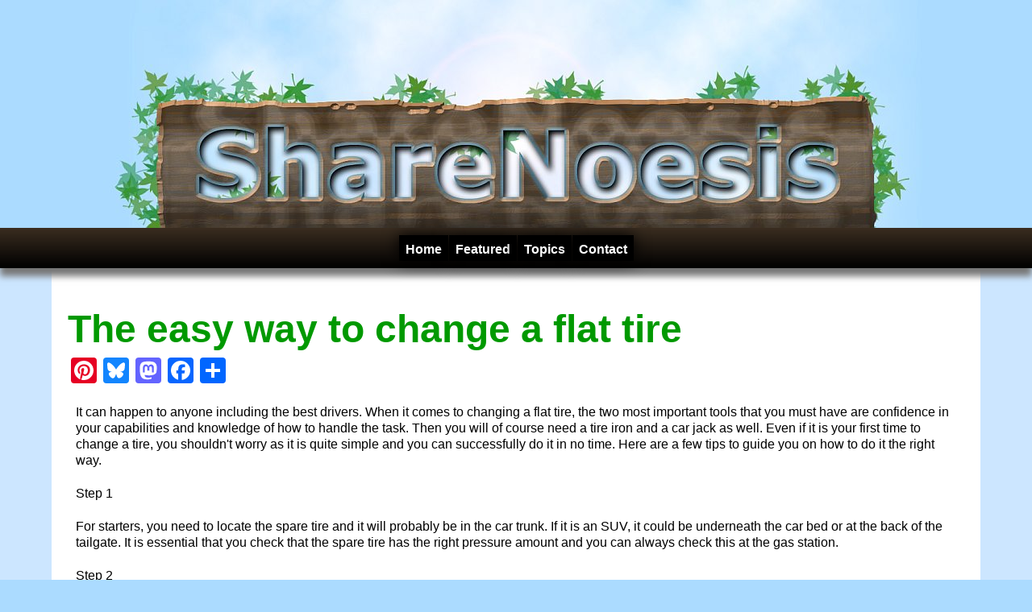

--- FILE ---
content_type: text/html; charset=UTF-8
request_url: https://sharenoesis.com/article/easy-change-flat-tire/1946
body_size: 7172
content:
<!DOCTYPE HTML PUBLIC "-//W3C//DTD HTML 4.0 Transitional//EN">
<html>
<head>
	<meta http-equiv="Content-Type" content="text/html; charset=UTF-8" />
	<meta name="viewport" content="width=device-width, initial-scale=1">
	
	

	<style type="text/css" media="screen">
		@import url( https://sharenoesis.com/wp-content/themes/sharenoesis-SRTF/style.css );
	</style>

	<link rel="alternate" type="application/rss+xml" title="RSS 2.0" href="https://sharenoesis.com/feed" />
	<link rel="alternate" type="text/xml" title="RSS .92" href="https://sharenoesis.com/feed/rss" />
	<link rel="alternate" type="application/atom+xml" title="Atom 1.0" href="https://sharenoesis.com/feed/atom" />

	<link rel="pingback" href="https://sharenoesis.com/xmlrpc.php" />
		<link rel='archives' title='January 2026' href='https://sharenoesis.com/article/date/2026/01' />
	<link rel='archives' title='December 2025' href='https://sharenoesis.com/article/date/2025/12' />
	<link rel='archives' title='November 2025' href='https://sharenoesis.com/article/date/2025/11' />
	<link rel='archives' title='April 2025' href='https://sharenoesis.com/article/date/2025/04' />
	<link rel='archives' title='March 2025' href='https://sharenoesis.com/article/date/2025/03' />
	<link rel='archives' title='September 2018' href='https://sharenoesis.com/article/date/2018/09' />
	<link rel='archives' title='January 2018' href='https://sharenoesis.com/article/date/2018/01' />
	<link rel='archives' title='February 2016' href='https://sharenoesis.com/article/date/2016/02' />
	<link rel='archives' title='November 2015' href='https://sharenoesis.com/article/date/2015/11' />
	<link rel='archives' title='October 2015' href='https://sharenoesis.com/article/date/2015/10' />
	<link rel='archives' title='May 2015' href='https://sharenoesis.com/article/date/2015/05' />
	<link rel='archives' title='April 2015' href='https://sharenoesis.com/article/date/2015/04' />
	<link rel='archives' title='March 2015' href='https://sharenoesis.com/article/date/2015/03' />
	<link rel='archives' title='February 2015' href='https://sharenoesis.com/article/date/2015/02' />
	<link rel='archives' title='January 2015' href='https://sharenoesis.com/article/date/2015/01' />
	<link rel='archives' title='December 2014' href='https://sharenoesis.com/article/date/2014/12' />
	<link rel='archives' title='July 2014' href='https://sharenoesis.com/article/date/2014/07' />
	<link rel='archives' title='May 2014' href='https://sharenoesis.com/article/date/2014/05' />
	<link rel='archives' title='April 2014' href='https://sharenoesis.com/article/date/2014/04' />
	<link rel='archives' title='March 2014' href='https://sharenoesis.com/article/date/2014/03' />
	<link rel='archives' title='February 2014' href='https://sharenoesis.com/article/date/2014/02' />
	<link rel='archives' title='January 2014' href='https://sharenoesis.com/article/date/2014/01' />
	<link rel='archives' title='December 2013' href='https://sharenoesis.com/article/date/2013/12' />
	<link rel='archives' title='November 2013' href='https://sharenoesis.com/article/date/2013/11' />
	<link rel='archives' title='October 2013' href='https://sharenoesis.com/article/date/2013/10' />
	<link rel='archives' title='August 2013' href='https://sharenoesis.com/article/date/2013/08' />
	<link rel='archives' title='July 2013' href='https://sharenoesis.com/article/date/2013/07' />
	<link rel='archives' title='April 2013' href='https://sharenoesis.com/article/date/2013/04' />
	<link rel='archives' title='March 2013' href='https://sharenoesis.com/article/date/2013/03' />
	<link rel='archives' title='January 2013' href='https://sharenoesis.com/article/date/2013/01' />
	<link rel='archives' title='December 2012' href='https://sharenoesis.com/article/date/2012/12' />
	<link rel='archives' title='November 2012' href='https://sharenoesis.com/article/date/2012/11' />
	<link rel='archives' title='October 2012' href='https://sharenoesis.com/article/date/2012/10' />
	<link rel='archives' title='September 2012' href='https://sharenoesis.com/article/date/2012/09' />
	<link rel='archives' title='August 2012' href='https://sharenoesis.com/article/date/2012/08' />
	<link rel='archives' title='July 2012' href='https://sharenoesis.com/article/date/2012/07' />
	<link rel='archives' title='June 2012' href='https://sharenoesis.com/article/date/2012/06' />
	<link rel='archives' title='May 2012' href='https://sharenoesis.com/article/date/2012/05' />
	<link rel='archives' title='April 2012' href='https://sharenoesis.com/article/date/2012/04' />
	<link rel='archives' title='March 2012' href='https://sharenoesis.com/article/date/2012/03' />
	<link rel='archives' title='February 2012' href='https://sharenoesis.com/article/date/2012/02' />
	<link rel='archives' title='January 2012' href='https://sharenoesis.com/article/date/2012/01' />
	<link rel='archives' title='December 2011' href='https://sharenoesis.com/article/date/2011/12' />
	<link rel='archives' title='November 2011' href='https://sharenoesis.com/article/date/2011/11' />
	<link rel='archives' title='September 2011' href='https://sharenoesis.com/article/date/2011/09' />
	<link rel='archives' title='August 2011' href='https://sharenoesis.com/article/date/2011/08' />
	<link rel='archives' title='July 2011' href='https://sharenoesis.com/article/date/2011/07' />
	<link rel='archives' title='June 2011' href='https://sharenoesis.com/article/date/2011/06' />
	<link rel='archives' title='May 2011' href='https://sharenoesis.com/article/date/2011/05' />
	<link rel='archives' title='April 2011' href='https://sharenoesis.com/article/date/2011/04' />
	<link rel='archives' title='March 2011' href='https://sharenoesis.com/article/date/2011/03' />
	<link rel='archives' title='February 2011' href='https://sharenoesis.com/article/date/2011/02' />
	<link rel='archives' title='January 2011' href='https://sharenoesis.com/article/date/2011/01' />
	<link rel='archives' title='December 2010' href='https://sharenoesis.com/article/date/2010/12' />
	<link rel='archives' title='November 2010' href='https://sharenoesis.com/article/date/2010/11' />
	<link rel='archives' title='October 2010' href='https://sharenoesis.com/article/date/2010/10' />
	<link rel='archives' title='September 2010' href='https://sharenoesis.com/article/date/2010/09' />
	<link rel='archives' title='August 2010' href='https://sharenoesis.com/article/date/2010/08' />
	<link rel='archives' title='July 2010' href='https://sharenoesis.com/article/date/2010/07' />
	<link rel='archives' title='June 2010' href='https://sharenoesis.com/article/date/2010/06' />
	<link rel='archives' title='May 2010' href='https://sharenoesis.com/article/date/2010/05' />
	<link rel='archives' title='April 2010' href='https://sharenoesis.com/article/date/2010/04' />
	<link rel='archives' title='March 2009' href='https://sharenoesis.com/article/date/2009/03' />
	<link rel='archives' title='February 2009' href='https://sharenoesis.com/article/date/2009/02' />
	<link rel='archives' title='January 2009' href='https://sharenoesis.com/article/date/2009/01' />
	<link rel='archives' title='November 2008' href='https://sharenoesis.com/article/date/2008/11' />
	<link rel='archives' title='October 2008' href='https://sharenoesis.com/article/date/2008/10' />
	<link rel='archives' title='September 2008' href='https://sharenoesis.com/article/date/2008/09' />
	<link rel='archives' title='August 2008' href='https://sharenoesis.com/article/date/2008/08' />
	<link rel='archives' title='July 2008' href='https://sharenoesis.com/article/date/2008/07' />
	<link rel='archives' title='June 2008' href='https://sharenoesis.com/article/date/2008/06' />
	


	
	<title>The easy way to change a flat tire | ShareNoesis</title>

<!-- SEO Ultimate (http://www.seodesignsolutions.com/wordpress-seo/) -->
	<meta prefix="og: http://ogp.me/ns#" property="og:type" content="article" />
	<meta prefix="og: http://ogp.me/ns#" property="og:title" content="The easy way to change a flat tire" />
	<meta prefix="og: http://ogp.me/ns#" property="og:url" content="https://sharenoesis.com/article/easy-change-flat-tire/1946" />
	<meta property="article:published_time" content="2014-02-13" />
	<meta property="article:modified_time" content="2014-02-13" />
	<meta property="article:author" content="https://sharenoesis.com/article/author/jensen108" />
	<meta property="article:section" content="Vehicle" />
	<meta prefix="og: http://ogp.me/ns#" property="og:site_name" content="ShareNoesis" />
	<meta name="twitter:card" content="summary" />
<!-- /SEO Ultimate -->

<link rel='dns-prefetch' href='//static.addtoany.com' />
<link rel='dns-prefetch' href='//s.w.org' />
<link rel="alternate" type="application/rss+xml" title="ShareNoesis &raquo; Feed" href="https://sharenoesis.com/feed" />
<link rel="alternate" type="application/rss+xml" title="ShareNoesis &raquo; Comments Feed" href="https://sharenoesis.com/comments/feed" />
<link rel="alternate" type="application/rss+xml" title="ShareNoesis &raquo; The easy way to change a flat tire Comments Feed" href="https://sharenoesis.com/article/easy-change-flat-tire/1946/feed" />
		<script type="text/javascript">
			window._wpemojiSettings = {"baseUrl":"https:\/\/s.w.org\/images\/core\/emoji\/2.3\/72x72\/","ext":".png","svgUrl":"https:\/\/s.w.org\/images\/core\/emoji\/2.3\/svg\/","svgExt":".svg","source":{"concatemoji":"https:\/\/sharenoesis.com\/wp-includes\/js\/wp-emoji-release.min.js?ver=4.9.2"}};
			!function(a,b,c){function d(a,b){var c=String.fromCharCode;l.clearRect(0,0,k.width,k.height),l.fillText(c.apply(this,a),0,0);var d=k.toDataURL();l.clearRect(0,0,k.width,k.height),l.fillText(c.apply(this,b),0,0);var e=k.toDataURL();return d===e}function e(a){var b;if(!l||!l.fillText)return!1;switch(l.textBaseline="top",l.font="600 32px Arial",a){case"flag":return!(b=d([55356,56826,55356,56819],[55356,56826,8203,55356,56819]))&&(b=d([55356,57332,56128,56423,56128,56418,56128,56421,56128,56430,56128,56423,56128,56447],[55356,57332,8203,56128,56423,8203,56128,56418,8203,56128,56421,8203,56128,56430,8203,56128,56423,8203,56128,56447]),!b);case"emoji":return b=d([55358,56794,8205,9794,65039],[55358,56794,8203,9794,65039]),!b}return!1}function f(a){var c=b.createElement("script");c.src=a,c.defer=c.type="text/javascript",b.getElementsByTagName("head")[0].appendChild(c)}var g,h,i,j,k=b.createElement("canvas"),l=k.getContext&&k.getContext("2d");for(j=Array("flag","emoji"),c.supports={everything:!0,everythingExceptFlag:!0},i=0;i<j.length;i++)c.supports[j[i]]=e(j[i]),c.supports.everything=c.supports.everything&&c.supports[j[i]],"flag"!==j[i]&&(c.supports.everythingExceptFlag=c.supports.everythingExceptFlag&&c.supports[j[i]]);c.supports.everythingExceptFlag=c.supports.everythingExceptFlag&&!c.supports.flag,c.DOMReady=!1,c.readyCallback=function(){c.DOMReady=!0},c.supports.everything||(h=function(){c.readyCallback()},b.addEventListener?(b.addEventListener("DOMContentLoaded",h,!1),a.addEventListener("load",h,!1)):(a.attachEvent("onload",h),b.attachEvent("onreadystatechange",function(){"complete"===b.readyState&&c.readyCallback()})),g=c.source||{},g.concatemoji?f(g.concatemoji):g.wpemoji&&g.twemoji&&(f(g.twemoji),f(g.wpemoji)))}(window,document,window._wpemojiSettings);
		</script>
		<style type="text/css">
img.wp-smiley,
img.emoji {
	display: inline !important;
	border: none !important;
	box-shadow: none !important;
	height: 1em !important;
	width: 1em !important;
	margin: 0 .07em !important;
	vertical-align: -0.1em !important;
	background: none !important;
	padding: 0 !important;
}
</style>
<link rel='stylesheet' id='yarppWidgetCss-css'  href='https://sharenoesis.com/wp-content/plugins/yet-another-related-posts-plugin/style/widget.css?ver=4.9.2' type='text/css' media='all' />
<link rel='stylesheet' id='wordpress-popular-posts-css'  href='https://sharenoesis.com/wp-content/plugins/wordpress-popular-posts/style/wpp.css?ver=4.9.2' type='text/css' media='all' />
<link rel='stylesheet' id='SRTF-theme-framework-css'  href='https://sharenoesis.com/wp-content/themes/SRTF-theme-framework/style.css?ver=4.9.2' type='text/css' media='all' />
<link rel='stylesheet' id='addtoany-css'  href='https://sharenoesis.com/wp-content/plugins/add-to-any/addtoany.min.css?ver=1.16' type='text/css' media='all' />
<script type='text/javascript'>
window.a2a_config=window.a2a_config||{};a2a_config.callbacks=[];a2a_config.overlays=[];a2a_config.templates={};
</script>
<script type='text/javascript' defer src='https://static.addtoany.com/menu/page.js'></script>
<script type='text/javascript' src='https://sharenoesis.com/wp-includes/js/jquery/jquery.js?ver=1.12.4'></script>
<script type='text/javascript' src='https://sharenoesis.com/wp-includes/js/jquery/jquery-migrate.min.js?ver=1.4.1'></script>
<script type='text/javascript' defer src='https://sharenoesis.com/wp-content/plugins/add-to-any/addtoany.min.js?ver=1.1'></script>
<link rel='https://api.w.org/' href='https://sharenoesis.com/wp-json/' />
<link rel="EditURI" type="application/rsd+xml" title="RSD" href="https://sharenoesis.com/xmlrpc.php?rsd" />
<link rel="wlwmanifest" type="application/wlwmanifest+xml" href="https://sharenoesis.com/wp-includes/wlwmanifest.xml" /> 
<meta name="generator" content="WordPress 4.9.2" />
<link rel="canonical" href="https://sharenoesis.com/article/easy-change-flat-tire/1946" />
<link rel='shortlink' href='https://sharenoesis.com/?p=1946' />
<link rel="alternate" type="application/json+oembed" href="https://sharenoesis.com/wp-json/oembed/1.0/embed?url=https%3A%2F%2Fsharenoesis.com%2Farticle%2Feasy-change-flat-tire%2F1946" />
<link rel="alternate" type="text/xml+oembed" href="https://sharenoesis.com/wp-json/oembed/1.0/embed?url=https%3A%2F%2Fsharenoesis.com%2Farticle%2Feasy-change-flat-tire%2F1946&#038;format=xml" />

<style type="text/css">
div.aka_half {
	float: left;
	overflow: auto;
	width: 45%;
}
div.aka_clear {
	clear: both;
	float: none;
}
</style>
		<!-- WordPress Most Popular --><script type="text/javascript">/* <![CDATA[ */ jQuery.post("https://sharenoesis.com/wp-admin/admin-ajax.php", { action: "wmp_update", id: 1946, token: "f51d65642f" }); /* ]]> */</script><!-- /WordPress Most Popular -->	

	
</head>

<body>
   <div id="wrapper">
        <div id="headerGlow">
			<div id="header">

			<img class="headerImage" alt="" src="https://sharenoesis.com/wp-content/uploads/2019-header_03.jpg" width="1024" height="283">
			
			
			</div>
		</div>
        <div id="navigation">
		
		

		
		
		
	<div id="centeredmenu">	
	<ul id="menu"><li id="menu-item-2275" class="menu-item menu-item-type-custom menu-item-object-custom menu-item-2275"><a href="/">Home</a></li>
<li id="menu-item-2273" class="menu-item menu-item-type-post_type menu-item-object-page menu-item-2273"><a href="https://sharenoesis.com/featured">Featured</a></li>
<li id="menu-item-2280" class="menu-item menu-item-type-custom menu-item-object-custom menu-item-has-children menu-item-2280"><a href="#">Topics</a>
<ul class="sub-menu">
	<li id="menu-item-2284" class="menu-item menu-item-type-taxonomy menu-item-object-category menu-item-2284"><a href="https://sharenoesis.com/article/category/animals">Animals</a></li>
	<li id="menu-item-2282" class="menu-item menu-item-type-taxonomy menu-item-object-category menu-item-2282"><a href="https://sharenoesis.com/article/category/art">Art</a></li>
	<li id="menu-item-2287" class="menu-item menu-item-type-taxonomy menu-item-object-category menu-item-2287"><a href="https://sharenoesis.com/article/category/garden">Garden</a></li>
	<li id="menu-item-2281" class="menu-item menu-item-type-taxonomy menu-item-object-category menu-item-2281"><a href="https://sharenoesis.com/article/category/health">Health</a></li>
	<li id="menu-item-2283" class="menu-item menu-item-type-taxonomy menu-item-object-category menu-item-2283"><a href="https://sharenoesis.com/article/category/recipes">Recipes</a></li>
	<li id="menu-item-2285" class="menu-item menu-item-type-taxonomy menu-item-object-category menu-item-2285"><a href="https://sharenoesis.com/article/category/technology">Technology</a></li>
	<li id="menu-item-2286" class="menu-item menu-item-type-taxonomy menu-item-object-category current-post-ancestor current-menu-parent current-post-parent menu-item-2286"><a href="https://sharenoesis.com/article/category/vehicle">Vehicle</a></li>
</ul>
</li>
<li id="menu-item-2274" class="menu-item menu-item-type-post_type menu-item-object-page menu-item-2274"><a href="https://sharenoesis.com/contact">Contact</a></li>
</ul>	
	
	</div>


 </div>
        <div id="contentliquid"><div id="content" class="box effect8">




    

<!-- google_ad_section_start -->

<h1><a href="https://sharenoesis.com/article/easy-change-flat-tire/1946" rel="bookmark">The easy way to change a flat tire</a></h1>


<div class=rightAd>
<script type="text/javascript"><!--
google_ad_client = "pub-6002129750065527";
google_ad_width = 120;
google_ad_height = 90;
google_ad_format = "120x90_0ads_al_s";
google_ad_channel ="4058754533";
google_color_border = "FFFFFF";
google_color_bg = "FFFFFF";
google_color_link = "009900";
//--></script>
<script type="text/javascript"
  src="http://pagead2.googlesyndication.com/pagead/show_ads.js">
</script>
</div>
<div class="addtoany_share_save_container addtoany_content addtoany_content_top"><div class="a2a_kit a2a_kit_size_32 addtoany_list" data-a2a-url="https://sharenoesis.com/article/easy-change-flat-tire/1946" data-a2a-title="The easy way to change a flat tire"><a class="a2a_button_pinterest" href="https://www.addtoany.com/add_to/pinterest?linkurl=https%3A%2F%2Fsharenoesis.com%2Farticle%2Feasy-change-flat-tire%2F1946&amp;linkname=The%20easy%20way%20to%20change%20a%20flat%20tire" title="Pinterest" rel="nofollow noopener" target="_blank"></a><a class="a2a_button_bluesky" href="https://www.addtoany.com/add_to/bluesky?linkurl=https%3A%2F%2Fsharenoesis.com%2Farticle%2Feasy-change-flat-tire%2F1946&amp;linkname=The%20easy%20way%20to%20change%20a%20flat%20tire" title="Bluesky" rel="nofollow noopener" target="_blank"></a><a class="a2a_button_mastodon" href="https://www.addtoany.com/add_to/mastodon?linkurl=https%3A%2F%2Fsharenoesis.com%2Farticle%2Feasy-change-flat-tire%2F1946&amp;linkname=The%20easy%20way%20to%20change%20a%20flat%20tire" title="Mastodon" rel="nofollow noopener" target="_blank"></a><a class="a2a_button_facebook" href="https://www.addtoany.com/add_to/facebook?linkurl=https%3A%2F%2Fsharenoesis.com%2Farticle%2Feasy-change-flat-tire%2F1946&amp;linkname=The%20easy%20way%20to%20change%20a%20flat%20tire" title="Facebook" rel="nofollow noopener" target="_blank"></a><a class="a2a_dd addtoany_share_save addtoany_share" href="https://www.addtoany.com/share"></a></div></div><p align="justify">It can happen to anyone including the best drivers. When it comes to changing a flat tire, the two most important tools that you must have are confidence in your capabilities and knowledge of how to handle the task. Then you will of course need a tire iron and a car jack as well. Even if it is your first time to change a tire, you shouldn't worry as it is quite simple and you can successfully do it in no time. Here are a few tips to guide you on how to do it the right way.</p>
<p align="justify">Step 1</p>
<p align="justify">For starters, you need to locate the spare tire and it will probably be in the car trunk. If it is an SUV, it could be underneath the car bed or at the back of the tailgate. It is essential that you check that the spare tire has the right pressure amount and you can always check this at the gas station.</p>
<p align="justify">Step 2</p>
<p align="justify">Next, take the jack and carefully place it under your car at the slotted position. This is very crucial because misplacing the jack when changing a flat tire can have devastating results and even lead to fatalities. If not sure, just consult your owner's manual and you will find a detailed description together with a picture of how to do it. With all the tires on the ground, look for some bricks, wood blocks or wheel chocks and position them carefully behind the tires. This ensures that car doesn't start rolling up when it is being jacked up.</p>
<p align="justify">Step 3</p>
<p align="justify">Loosen the lug nuts when the car is still on the ground on the tire that is flat and securely place a tore iron on the nuts. You should start jacking the car up after all the nuts have been loosened but don't remove them completely. After the car is finally in the air, you can now take the nuts off and completely remove the flat tire altogether. Sometimes, the tire could be stuck and you can use a rubber mallet to hit the tire until it finally breaks free.</p>
<p align="justify">Step 4</p>
<p align="justify">After removing the tire and ensuring that the vehicle is jacked up properly, do not go underneath the car just as a precaution in case your jack falls and this will prevent the car from falling to the ground. Catch the spare wheel with a good grip so that you can mount it easily on the car. Start by hand tightening the lug nuts and secure the tire well.</p>
<p align="justify">Step 5</p>
<p align="justify">Lower the jack slowly until the tire finally touches the ground. Take the tire iron once there and place it securely on the lug nuts for maximum leverage as you tighten them. Tighten the nuts in an X pattern and remove the jack completely. Make sure that you return all your tools back to the compartment you got them from so that you can find them easily the next time. You will need to get the flat tire repaired and fit it back as you can't keep driving with the spare one for too long.</p>
<p>You can find more useful tips and information for changing your flat tire on this website: <a href="http://webshop.falck.dk/privat/fladt-daek/punktering">http://webshop.falck.dk/privat/fladt-daek/punktering</a>.</p>
<div class="addtoany_share_save_container addtoany_content addtoany_content_bottom"><div class="a2a_kit a2a_kit_size_32 addtoany_list" data-a2a-url="https://sharenoesis.com/article/easy-change-flat-tire/1946" data-a2a-title="The easy way to change a flat tire"><a class="a2a_button_pinterest" href="https://www.addtoany.com/add_to/pinterest?linkurl=https%3A%2F%2Fsharenoesis.com%2Farticle%2Feasy-change-flat-tire%2F1946&amp;linkname=The%20easy%20way%20to%20change%20a%20flat%20tire" title="Pinterest" rel="nofollow noopener" target="_blank"></a><a class="a2a_button_bluesky" href="https://www.addtoany.com/add_to/bluesky?linkurl=https%3A%2F%2Fsharenoesis.com%2Farticle%2Feasy-change-flat-tire%2F1946&amp;linkname=The%20easy%20way%20to%20change%20a%20flat%20tire" title="Bluesky" rel="nofollow noopener" target="_blank"></a><a class="a2a_button_mastodon" href="https://www.addtoany.com/add_to/mastodon?linkurl=https%3A%2F%2Fsharenoesis.com%2Farticle%2Feasy-change-flat-tire%2F1946&amp;linkname=The%20easy%20way%20to%20change%20a%20flat%20tire" title="Mastodon" rel="nofollow noopener" target="_blank"></a><a class="a2a_button_facebook" href="https://www.addtoany.com/add_to/facebook?linkurl=https%3A%2F%2Fsharenoesis.com%2Farticle%2Feasy-change-flat-tire%2F1946&amp;linkname=The%20easy%20way%20to%20change%20a%20flat%20tire" title="Facebook" rel="nofollow noopener" target="_blank"></a><a class="a2a_dd addtoany_share_save addtoany_share" href="https://www.addtoany.com/share"></a></div></div><P><div class=pageAd>
<b>Advertisement:</b><BR>
<script type="text/javascript"><!--
google_ad_client = "pub-6002129750065527";
google_ad_width = 300;
google_ad_height = 250;
google_ad_format = "300x250_as";
google_ad_type = "text_image";
google_ad_channel ="4058754533";
google_color_border = "FFFFFF";
google_color_bg = "FFFFFF";
google_color_link = "009900";
google_color_text = "010101";
google_color_url = "007700";
google_ui_features = "rc:0";
//-->
</script>
<script type="text/javascript"
  src="http://pagead2.googlesyndication.com/pagead/show_ads.js">
</script>
</div>


<!-- google_ad_section_end -->

<div class="widget"><h3 class="widget-title">Possibly Related Articles</h3><div class='yarpp-related-widget yarpp-related-none'>
<p><em>No related posts.</em></p>
<img src="http://yarpp.org/pixels/b1ff988ccf934517c989fb499e7baa9b" alt="YARPP"/>
</div>
</div>
<blockquote>
<b>About The Author:</b><BR>
<BR>
<i>(Read more posts by <a href="https://sharenoesis.com/article/author/jensen108" title="Posts by Jensen108" rel="author">Jensen108</a>)</i>
</blockquote>
<P>
Posted in: <a href="https://sharenoesis.com/article/category/vehicle" rel="category tag">Vehicle</a> by <a href="https://sharenoesis.com/article/author/jensen108" title="Posts by Jensen108" rel="author">Jensen108</a> on <i>February 13, 2014</i> @ <i>8:05 pm</i> 

<P>
<a href="https://sharenoesis.com/article/easy-change-flat-tire/1946#respond">(No Comments)</a><P>
<P>





  <div class="navigation">
    <div style="float:left">
      &larr; <a href="https://sharenoesis.com/article/car-start-mechanic-kilometer/1939" rel="prev">The car won't start and no mechanic within a kilometer  What to do now?</a>    </div>
    <div style="float:right">
      <a href="https://sharenoesis.com/article/starting-travel-agency/1954" rel="next">Starting Your Own Travel Agency</a> &rarr;    </div>

<P><BR><BR>


<!-- You can start editing here. -->






			<!-- If comments are open, but there are no comments. -->

	 


<div id="respond">

<h3>Leave a Reply</h3>

<div class="cancel-comment-reply">
	<small><a rel="nofollow" id="cancel-comment-reply-link" href="/article/easy-change-flat-tire/1946#respond" style="display:none;">Click here to cancel reply.</a></small>
</div>

<p>You must be <a href="http://sharenoesis.com/wp-login.php?redirect_to=https%3A%2F%2Fsharenoesis.com%2Farticle%2Feasy-change-flat-tire%2F1946">logged in</a> to post a comment.</p>
</div>

<P>


</div>

<P>






		



</div>


<div id=footerBlock>

	<div class=footerBlockSpacing>

		<form role="search" method="get" id="searchform" class="searchform" action="https://sharenoesis.com/">
				<div>
					<label class="screen-reader-text" for="s">Search for:</label>
					<input type="text" value="" name="s" id="s" />
					<input type="submit" id="searchsubmit" value="Search" />
				</div>
			</form>
		<div class=boxOfWidgets>

			<div class="footer-column"><div class="widget"><h3 class="widget-title">Vehicle</h3>
		<ul>

			<li class="current_post_item"><a href="https://sharenoesis.com/article/easy-change-flat-tire/1946" title="The easy way to change a flat tire">The easy way to change a flat tire</a></li>

			<li class=""><a href="https://sharenoesis.com/article/car-start-mechanic-kilometer/1939" title="The car won&#039;t start and no mechanic within a kilometer  What to do now?">The car won't start and no mechanic within a kilometer  What to do now?</a></li>

			<li class=""><a href="https://sharenoesis.com/article/long-road-trip-tips/1894" title="Long Road Trip Tips">Long Road Trip Tips</a></li>

			<li class=""><a href="https://sharenoesis.com/article/ford-transit-models-reviewed/1876" title="The Ford Transit Models Reviewed">The Ford Transit Models Reviewed</a></li>

			<li class=""><a href="https://sharenoesis.com/article/love-running-boards/1384" title="For the Love of Running Boards">For the Love of Running Boards</a></li>

		</ul>
</div><div class="widget"><h3 class="widget-title">Pages</h3>		<ul>
			<li class="page_item page-item-448"><a href="https://sharenoesis.com/about">About</a></li>
<li class="page_item page-item-452"><a href="https://sharenoesis.com/contact">Contact</a></li>
<li class="page_item page-item-2233"><a href="https://sharenoesis.com/featured">Featured</a></li>
<li class="page_item page-item-451"><a href="https://sharenoesis.com/privacy">Privacy &#038; Terms</a></li>
		</ul>
		</div></div>
			<div class="footer-column"><div class="widget"><h3 class="widget-title">Authors</h3><ul>        <!-- List Authors -->
          <li><a href="https://sharenoesis.com/article/author/elize" title="Posts by LeopoortRose ">LeopoortRose </a> (50)</li><li><a href="https://sharenoesis.com/article/author/betty" title="Posts by Betty">Betty</a> (28)</li><li><a href="https://sharenoesis.com/article/author/frances" title="Posts by Charlie">Charlie</a> (27)</li><li><a href="https://sharenoesis.com/article/author/deem-sum" title="Posts by dim sum">dim sum</a> (26)</li><li><a href="https://sharenoesis.com/article/author/jensen108" title="Posts by H Jensen">H Jensen</a> (25)</li><li><a href="https://sharenoesis.com/article/author/werewolf-art-and-drawings" title="Posts by Werewolf Art and Drawings">Werewolf Art and Drawings</a> (21)</li><li><a href="https://sharenoesis.com/article/author/logan" title="Posts by Logan">Logan</a> (18)</li><li><a href="https://sharenoesis.com/article/author/guest-author" title="Posts by Guest Author">Guest Author</a> (18)</li><li><a href="https://sharenoesis.com/article/author/barakiel" title="Posts by BarakiEl">BarakiEl</a> (17)</li><li><a href="https://sharenoesis.com/article/author/admin" title="Posts by admin">admin</a> (9)</li><li><a href="https://sharenoesis.com/article/author/ajstar" title="Posts by AJ Star">AJ Star</a> (3)</li><li><a href="https://sharenoesis.com/article/author/claudine" title="Posts by Claudine">Claudine</a> (3)</li><li><a href="https://sharenoesis.com/article/author/stevieq" title="Posts by stevieq">stevieq</a> (1)</li>        <!-- /List Authors -->
        </ul></div></div>
			<div class="footer-column">		<div class="widget">		<h3 class="widget-title">Recently Added</h3>		<ul>
											<li>
					<a href="https://sharenoesis.com/article/pool-filters-heater/2359">Best pool filters with a heater</a>
									</li>
											<li>
					<a href="https://sharenoesis.com/article/air-fryers-racks/2344">Best air fryers with racks</a>
									</li>
											<li>
					<a href="https://sharenoesis.com/article/monitor-arms-49-ultrawide-monitors/2339">Best Monitor Arms for 49" Ultrawide Monitors</a>
									</li>
											<li>
					<a href="https://sharenoesis.com/article/sand-filter-pool-timer/2357">Sand filter for pool without timer</a>
									</li>
											<li>
					<a href="https://sharenoesis.com/article/monitor-arms-3-monitors/2341">Best Monitor Arms For 3 Monitors</a>
									</li>
											<li>
					<a href="https://sharenoesis.com/article/air-fryers-pizza/2337">Best Air Fryers for Pizza</a>
									</li>
											<li>
					<a href="https://sharenoesis.com/article/monitor-arm-34-inch-curved-monitor/2353">Best monitor arm for a 34 inch curved monitor</a>
									</li>
					</ul>
		</div></div>

		</div>

		<div class="textwidget custom-html-widget"><!-- Matomo -->
<script>
  var _paq = window._paq = window._paq || [];
  /* tracker methods like "setCustomDimension" should be called before "trackPageView" */
  _paq.push(["setDoNotTrack", true]);
  _paq.push(["disableCookies"]);
  _paq.push(['trackPageView']);
  _paq.push(['enableLinkTracking']);
  (function() {
    var u="//stats.sharenoesis.com/";
    _paq.push(['setTrackerUrl', u+'matomo.php']);
    _paq.push(['setSiteId', '1']);
    var d=document, g=d.createElement('script'), s=d.getElementsByTagName('script')[0];
    g.async=true; g.src=u+'matomo.js'; s.parentNode.insertBefore(g,s);
  })();
</script>
<noscript><p><img referrerpolicy="no-referrer-when-downgrade" src="//stats.sharenoesis.com/matomo.php?idsite=1&amp;rec=1" style="border:0;" alt="" /></p></noscript>
<!-- End Matomo Code -->
</div>
	</div>

</div>


<div id="su-footer-links" style="text-align: center;"></div><link rel='stylesheet' id='yarppRelatedCss-css'  href='https://sharenoesis.com/wp-content/plugins/yet-another-related-posts-plugin/style/related.css?ver=4.9.2' type='text/css' media='all' />
<script type='text/javascript' src='https://sharenoesis.com/wp-includes/js/wp-embed.min.js?ver=4.9.2'></script>


</div>

</div>




</body>
</html>

--- FILE ---
content_type: text/css; charset=UTF-8
request_url: https://sharenoesis.com/wp-content/themes/SRTF-theme-framework/style.css?ver=4.9.2
body_size: 1765
content:
/* 
Theme Name: SR Theme Framework
Theme URI: https://soulriser.net
Description: Basic, minimalist theme framework.
Author: SoulRiser
Author URI: https://soulriser.net
Version: 1.0
Tags: minimalist, framework
*/



/*/ CENTERED MENU /*/

/*/ http://matthewjamestaylor.com/blog/centered-dropdown-menus /*/

/* Main menu settings */
#centeredmenu {
   clear:both;
   float:left;
   margin:0;
   padding:0;
   width:100%;
   padding-top:8px;
   font-family:Verdana, Geneva, sans-serif; /* Menu font */
   font-size:100%; /* Menu text size */
   z-index:1000; /* This makes the dropdown menus appear above the page content below */
   position:relative;
}

/* Top menu items */
#centeredmenu ul {
   margin:0;
   padding:0;
   list-style:none;
   float:right;
   position:relative;
   vertical-align: middle;
   right:50%;
   height:40px;
   /*background:#ddd;*/
}
#centeredmenu ul li {
   margin:0 0 0 1px;
   padding:0;
   float:left;
   vertical-align: middle;
   position:relative;
   left:50%;
   top:1px;
}
#centeredmenu ul li a {
   display:block;
   margin:0;
   padding:.6em .5em .4em;
   font-size:1em;
   line-height:1em;
   text-decoration:none;
   font-weight:bold;
   
	-webkit-box-shadow: 0 0 20px #000;
	-moz-box-shadow: 0 0 20px #000;
	box-shadow: 0 0 20px #000;

}


/* Submenu items */
#centeredmenu ul ul {
   display:none; /* Sub menus are hidden by default */
   position:absolute;
   top:30px;
   left:0;
   right:auto; /*resets the right:50% on the parent ul */
   width:300px; /* width of the drop-down menus */
   height:50px;
}
#centeredmenu ul ul li {
   left:auto;  /*resets the left:50% on the parent li */
   margin:0; /* Reset the 1px margin from the top menu */
   clear:left;
   width:100%;
}
#centeredmenu ul ul li a,
#centeredmenu ul li.active li a,
#centeredmenu ul li:hover ul li a,
#centeredmenu ul li.hover ul li a { /* This line is required for IE 6 and below */
   font-size:.8em;
   font-weight:normal; /* resets the bold set for the top level menu items */
   line-height:150%; /* overwrite line-height value from top menu */
}
#centeredmenu ul ul li a:hover,
#centeredmenu ul li.active ul li a:hover,
#centeredmenu ul li:hover ul li a:hover,
#centeredmenu ul li.hover ul li a:hover { /* This line is required for IE 6 and below */

}

/* Flip the last submenu so it stays within the page */
#centeredmenu ul ul.last {
   left:auto; /* reset left:0; value */
   right:0; /* Set right value instead */
}

/* Make the sub menus appear on hover */
#centeredmenu ul li:hover ul,
#centeredmenu ul li.hover ul { /* This line is required for IE 6 and below */
   display:block; /* Show the sub menus */
}





/*/ ------------------------------ /*/


.clearfix:after {
  content: "";
  display: table;
  clear: both;
}


/*/ MENU /*/



body {
font-family: Verdana, Arial, Helvetica, sans-serif;
font-size: 13px;
margin: 0px;

}

p {
    padding: 10px;
}

#wrapper 
{
    width: 100%;
    min-width: 300px;
    max-width: 2000px;
    margin: 0 auto;
	
	
	
	
	height: 500px;
	
	

}



#navigation 
{
    float: left;
    height: 50px;
    width: 99.999%;
	position: relative;
	z-index: 999;
	

	
}

#header 
{
	float: left;
	width: 100%;
	background-repeat: no-repeat;
	background-size: contain;
	background-position: center bottom;
	



}

IMG.headerImage
{
	display: block;
	margin-left: auto;
	margin-right: auto;
}



	#contentliquid 
	{
		float: left;
		width: 100%;

	
	}

	#content 
	{
		/*/background: #afd677;/*/
		background: #fff;
		margin-right: 5%;
		margin-left: 5%;
		padding: 20px;
		
		
		

		
	}

	
textarea#comment 
{
	width: 100%;
	height: 200px;
	border: 1px solid #000;
	padding: 8px;
	font-family: Tahoma, sans-serif;

   -moz-box-shadow:    inset 0 0 10px #777;
   -webkit-box-shadow: inset 0 0 10px #777;
   box-shadow:         inset 0 0 10px #777;
	
}


/*/WORDPRESS THINGS/*/

.alignleft .alignright
{
	padding: 20px;
}

.alignleft {float:left;}

.alignright {float:right;}



	
	
/*/ FOR BIG SCREENS /*/


@media all and (min-width: 1001px) 
{

	#header 
	{
		/*/height: 300px;/*/
		//height: 250px;
		//background-image: url('/wp-content/themes/rainbowdoodlers/Rainbow-Doodlers-Header1280.jpg');
		
	}

}

@media all and (min-width: 1201px) 
{

	#header 
	{
		/*/height: 478px;/*/
		//height: 358px;
		//background-image: url('/wp-content/themes/rainbowdoodlers/Rainbow-Doodlers-Header1280.jpg');
		
	}





}






#rightcolumn 
{
    background: #fff;
    width: 300px;
    margin-left: -300px;
    float: left;
}



h1 {
font-size: 300%;
text-decoration: none;
font-weight: bold;
}

h2 {
font-size: 260%;
text-decoration: none;
}

h3 {
font-size: 220%;
text-decoration: none;
}

h4 {
font-size: 170%;
text-decoration: none;
}

h5 {
font-size: 140%;
text-decoration: none;
}


A:link { text-decoration: none;}
A:visited { text-decoration: none;}
A:active { text-decoration: none; }
A:hover { text-decoration: underline}


h1, h2, h3, h4, h5 { font-weight: strong; line-height: 100%; margin-bottom:-5px;}

h1, h2, h3, h4, h5, TABLE, BODY, P {font-family: "Helvetica Neue", Helvetica, Verdana, Arial, sans-serif;  }

TABLE, BODY, P { font-size: 16px; text-align: left; line-height: 130%; }

p {margin-bottom: 1px; margin-top: 0px;}




/* 
WIDGETS 
*/


.footer-column 
{
  float: left;
  width: 33.33%;
}

/* Responsive layout - when the screen is less than 600px wide, make the three columns stack on top of each other instead of next to each other */
@media screen and (max-width: 600px) 
{
	.footer-column  
	{
		width: 100%;
	}
}


/* Clear floats after the columns */
.boxOfWidgets:after 
{
  content: "";
  display: table;
  clear: both;
}


.widget-title
{
	font-size: 18px;
}

#footerBlock
{

   clear:both;
   float:left;
   margin:0;
   padding:0;
   width:100%;
   padding-top:0px;
   position:relative;

}

.footerBlockSpacing
{
   margin:2%;

}



body 
{



}


/*/ FOR SMALL SCREENS / MOBILE /*/


@media all and (max-width: 1000px) 
{

	#header 
	{
		//height: 224px;
		//background-image: url('/wp-content/themes/rainbowdoodlers/Rainbow-Doodlers-Header600.jpg');
	}

	img
	{
		max-width: 90%;
		height: auto;
	}

	
	
	.boxOfWidgets
	{

			margin-left: 0;
			margin-right: 0;
			width: 100%;
			margin:0 auto;
	}

}


.whiteGlow
{

	background: #fff;
	box-shadow: 0px 0px 30px 30px #fff;
	overflow: auto;

}






body{ overflow-x: hidden; }




/* Remove Stupid Hyphens */

.widget {
    -webkit-hyphens: manual;
    -moz-hyphens: manual;
    -ms-hyphens: manual;
    hyphens: manual;
    word-wrap: normal;
}

.entry-content,
.entry-summary,
.page-content,
.comment-content {
    -webkit-hyphens: manual;
    -moz-hyphens: manual;
    -ms-hyphens: manual;
    hyphens: manual;
    word-wrap: normal;
}

.type-attachment .entry-title {
    -webkit-hyphens: manual;
    -moz-hyphens: manual;
    -ms-hyphens: manual;
    hyphens: manual;
    word-wrap: normal;
}

.entry-caption {
    -webkit-hyphens: manual;
    -moz-hyphens: manual;
    -ms-hyphens: manual;
    hyphens: manual;
    word-wrap: normal;
}
